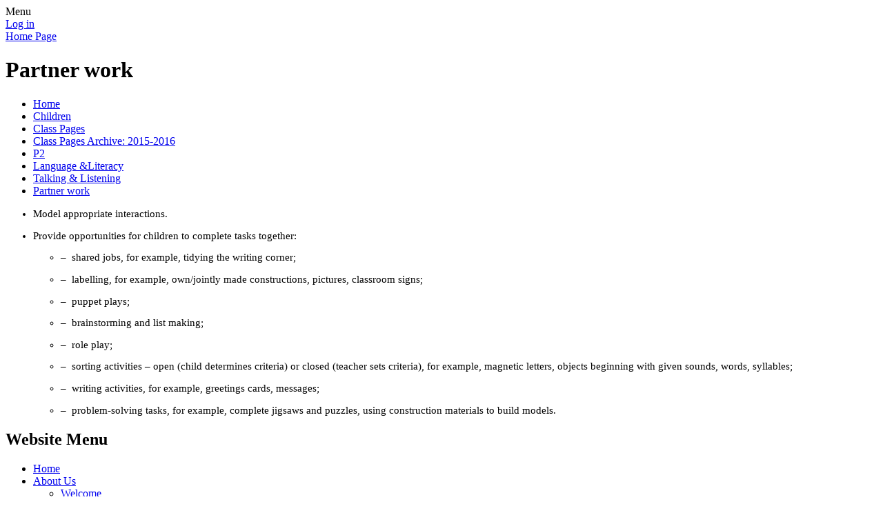

--- FILE ---
content_type: text/html; charset=utf-8
request_url: https://www.holycrossps.com/partner-work/
body_size: 25755
content:

<!DOCTYPE html>

            <!--[if IE 6]><html class="lt-ie10 lt-ie9 lt-ie8 lt-ie7 ie6 ie responsive" lang="en"><![endif]-->
            <!--[if IE 7]><html class="lt-ie10 lt-ie9 lt-ie8 ie7 ie responsive" lang="en"><![endif]-->
            <!--[if IE 8]><html class="lt-ie10 lt-ie9 ie8 ie responsive" lang="en"><![endif]-->
            <!--[if IE 9]><html class="lt-ie10 ie9 ie responsive" lang="en"><![endif]-->
            <!--[if gt IE 9]><!--><html class="responsive" lang="en"><!--<![endif]-->
            
    <head>
        <meta charset="utf-8">
        <meta http-equiv="X-UA-Compatible" content="IE=edge,chrome=1">
        <meta name="viewport" content="width=device-width, initial-scale=1, user-scalable=no, minimal-ui">
        <meta name="keywords" content="Holy Cross Primary School">
        <meta name="description" content="Holy Cross Primary School">

        <title>Partner work | Holy Cross Primary School</title>

        




  <link rel="stylesheet" href="https://primarysite-prod-sorted.s3.amazonaws.com/static/7.0.4/gen/presenter_prologue_css.7b7812f9.css" type="text/css">




<style type="text/css">
  .ps_primarysite-editor_panel-site-coloured-content {
    background-color: #76b62c!important;
  }
</style>


  <link rel="stylesheet" href="https://primarysite-prod-sorted.s3.amazonaws.com/static/7.0.4/gen/all-site-icon-choices.034951b5.css" type="text/css">



        
        <link rel="shortcut icon" href="https://primarysite-prod.s3.amazonaws.com/theme/HolyCrossNewry/favicon.ico">
        <link rel="apple-touch-icon" href="https://primarysite-prod.s3.amazonaws.com/theme/HolyCrossNewry/apple-touch-icon-precomposed.png">
        <link rel="apple-touch-icon-precomposed" href="https://primarysite-prod.s3.amazonaws.com/theme/HolyCrossNewry/apple-touch-icon-precomposed.png">
        
        <meta name="application-name" content="Holy Cross Primary School">
        <meta name="msapplication-TileColor" content="#184523">
        <meta name="msapplication-TileImage" content="https://primarysite-prod.s3.amazonaws.com/theme/HolyCrossNewry/metro-icon.png">

        
        <link rel="stylesheet" type="text/css" href="https://primarysite-prod.s3.amazonaws.com/theme/HolyCrossNewry/style-global.css">
        <link rel="stylesheet" type="text/css" media="(min-width: 981px)" href="https://primarysite-prod.s3.amazonaws.com/theme/HolyCrossNewry/style.css">
        <link rel="stylesheet" type="text/css" media="(max-width: 980px)" href="https://primarysite-prod.s3.amazonaws.com/theme/HolyCrossNewry/style-responsive.css">

        

        

<script>
  // This is the first instance of `window.psProps`, so if these values are removed, make sure
  // `window.psProps = {};` is still there because it's used in other places.
  window.psProps = {
    lazyLoadFallbackScript: 'https://primarysite-prod-sorted.s3.amazonaws.com/static/7.0.4/gen/lazy_load.1bfa9561.js',
    picturefillScript: 'https://primarysite-prod-sorted.s3.amazonaws.com/static/7.0.4/gen/picturefill.a26ebc92.js'
  };
</script>


  <script type="text/javascript" src="https://primarysite-prod-sorted.s3.amazonaws.com/static/7.0.4/gen/presenter_prologue_js.cfb79a3d.js"></script>


<script type="text/javascript">
  function ie() {
    for (var v = 3, el = document.createElement('b'), all = el.all || [];
      el.innerHTML = '<!--[if gt IE ' + (++v) + ']><i><![endif]-->', all[0]; );
    return v > 4 ? v : document.documentMode;
  }

  $(function() {
    switch (ie()) {
      case 10:
        ps.el.html.addClass('ie10');
      case 9:
      case 8:
        ps.el.body.prepend(
          '<div class="unsupported-browser">' +
            '<span class="warning-logo">&#xe00a; </span>' +
            'This website may not display correctly as you are using an old version of ' +
            'Internet Explorer. <a href="/primarysite/unsupported-browser/">More info</a>' +
          '</div>');
        break;
    }
  });
</script>

<script type="text/javascript">
  $(function() {
    ps.el.body
      .data('social_media_url', 'https://social.secure-primarysite.net/site/holycrossnewry/')
      .data('social_media_api', 'https://social.secure-primarysite.net/api/site-connected/holycrossnewry/')
      .data('STATIC_URL', 'https://primarysite-prod-sorted.s3.amazonaws.com/static/7.0.4/')
      .data('site_width', 740)
      .data('news_width', 552)
      .data('csrf_token', 'ctgQokGfNSEgU6Ny0QqlmRepiDvtcMXyITZq7Z1pLltPTRuJMECkAz7mpM7sPmWk')
      .data('disable_right_click', 'True')
      .data('normalize_css', 'https://primarysite-prod-sorted.s3.amazonaws.com/static/7.0.4/gen/normalize_css.7bf5a737.css')
      .data('ck_editor_counterbalances', 'https://primarysite-prod-sorted.s3.amazonaws.com/static/7.0.4/gen/ck_editor_counterbalances.2519b40e.css')
      .data('basic_site', false)
      // Seasonal Effects
      .data('include_seasonal_effects', '')
      .data('show_seasonal_effects_on_page', '')
      .data('seasonal_effect', '3')
      .data('can_enable_seasonal_effects', 'False')
      .data('seasonal_effect_active', 'False')
      .data('disablePicturesBlock', false)
      .data('hasNewCookiePopup', true);

    if (document.documentElement.dataset.userId) {
      window.updateCsrf();
    }
  });
</script>


<script>

function recaptchaCallback() {
    grecaptcha.ready(function() {
        var grecaptcha_execute = function(){
    grecaptcha.execute('6LcHwgAiAAAAAJ6ncdKlMyB1uNoe_CBvkfgBiJz1', {action: 'homepage'}).then(function(token) {
        document.querySelectorAll('input.django-recaptcha-hidden-field').forEach(function (value) {
            value.value = token;
        });
        return token;
    })
};
grecaptcha_execute()
setInterval(grecaptcha_execute, 120000);


    });
  };
</script>






    </head>

    <body>

        

        <div class="responsive-bar visible-small">
            <span class="navbar-toggle website-navbar-toggle visible-small" data-nav="website"></span>
            <span class="navigation-bar-title">Menu</span>
        </div>

				<div class="container-bottom">
        	<div class="container">
            <div class="inner-container">

                <span class="login-link small visible-large">
  <a href="https://holycrossnewry.secure-primarysite.net/accounts/login/primarysite/?next=/partner-work/" rel="nofollow">Log in</a>

</span>

                <header class="main-header">
                    
                    <a href="/" class="home-link" title="Home Page">Home Page</a>

                    
                </header>

                <div class="content-container">
                    <h1 class="page-title">Partner work</h1>

                    <ul class="breadcrumbs small">
                        <li><a href="/">Home</a></li>

<li><a href="/topic/children">Children</a></li>

<li><a href="/class-pages-3/">Class Pages</a></li>

<li><a href="/class-pages-archive-2015-2016/">Class Pages Archive: 2015-2016</a></li>

<li><a href="/p2/">P2</a></li>

<li><a href="/language-literacy-5/">Language &amp;Literacy</a></li>

<li><a href="/talking-listening-6/">Talking &amp; Listening</a></li>

<li><a href="/partner-work/">Partner work</a></li>


                    </ul>

                    
    <div class="one-col-layout">
<div class="column-one">
<div class="ps_content_type_richtext">
<div>
<div>
<div>
<div>
<ul>
	<li style="font-family: myriadpro; font-size: 11.000000pt;">
	<p><span style="font-size: 11pt;">Model appropriate interactions. </span></p>
	</li>
	<li style="font-family: myriadpro; font-size: 11.000000pt;">
	<p><span style="font-size: 11pt;">Provide opportunities for children to complete tasks together: </span></p>

	<ul>
		<li>
		<p><span style="font-size: 11pt;">&ndash; &nbsp;shared jobs, for example, tidying the writing corner; </span></p>
		</li>
		<li>
		<p><span style="font-size: 11pt;">&ndash; &nbsp;labelling, for example, own/jointly made constructions, pictures, classroom signs; </span></p>
		</li>
		<li>
		<p><span style="font-size: 11pt;">&ndash; &nbsp;puppet plays; </span></p>
		</li>
		<li>
		<p><span style="font-size: 11pt;">&ndash; &nbsp;brainstorming and list making; </span></p>
		</li>
		<li>
		<p><span style="font-size: 11pt;">&ndash; &nbsp;role play; </span></p>
		</li>
		<li>
		<p><span style="font-size: 11pt;">&ndash; &nbsp;sorting activities &ndash; open (child determines criteria) or closed (teacher sets criteria), for example, magnetic letters, objects beginning with given sounds, words, syllables; </span></p>
		</li>
		<li>
		<p><span style="font-size: 11pt;">&ndash; &nbsp;writing activities, for example, greetings cards, messages; </span></p>
		</li>
		<li>
		<p><span style="font-size: 11pt;">&ndash; &nbsp;problem-solving tasks, for example, complete jigsaws and puzzles, using construction materials to build models.&nbsp;</span></p>
		</li>
	</ul>
	</li>
</ul>
</div>
</div>
</div>
</div>
</div>
</div>
</div>


                </div>

                <nav class="main-nav mobile-nav small">
                    <span class="close-mobile-nav" data-nav="website"></span>
                    <h2 class="ps_mobile-header">Website Menu</h2>

                    <ul>
                        <li class="ps_topic_link home-btn"><a href="/">Home</a></li>                      
                          
    <li class="ps_nav-top-level  ps_submenu ps_topic_link ps_topic_slug_about-us "><a href="/topic/about-us" >About Us</a><ul>
    <li class=" ps_page_link ps_page_slug_welcome "><a href="/welcome/" >Welcome</a></li>


    <li class=" ps_page_link ps_page_slug_mission-statement "><a href="/mission-statement/" >Mission Statement</a></li>


    <li class=" ps_page_link ps_page_slug_contact-details "><a href="/contact-details/" >Contact Details</a></li>


    <li class=" ps_page_link ps_page_slug_holy-cross-team "><a href="/holy-cross-team/" >Holy Cross Team</a></li>


    <li class=" ps_page_link ps_page_slug_education-authority "><a href="/education-authority/" >Education Authority</a></li>


    <li class=" ps_page_link ps_page_slug_school-prospectus "><a href="/school-prospectus/" >School Prospectus</a></li>


    <li class=" ps_page_link ps_page_slug_policies "><a href="/policies/" >Policies</a></li>


    <li class=" ps_page_link ps_page_slug_holy-cross-social-media "><a href="/holy-cross-social-media/" >Holy Cross Social Media</a></li>

</ul></li>


                          
    <li class="ps_nav-top-level  ps_submenu ps_topic_link ps_topic_slug_news-and-events "><a href="/topic/news-and-events" >News and Events</a><ul>
    <li class=" ps_page_link ps_page_slug_newsletters "><a href="/stream/newsletters/full/1/-//" >Newsletters</a></li>


    <li class=" ps_page_link ps_page_slug_calendar "><a href="/diary/grid/" >Calendar</a></li>


    <li class=" ps_page_link ps_page_slug_news-2025-2026 "><a href="/news-2025-2026/" >News 2025 2026</a></li>


    <li class=" ps_page_link ps_page_slug_news-2024-2025 "><a href="/news-2024-2025/" >News 2024 2025</a></li>


    <li class=" ps_page_link ps_page_slug_news-20232024 "><a href="/news-20232024/" >News 2023/2024</a></li>


    <li class=" ps_page_link ps_page_slug_news-20222023 "><a href="/news-20222023/" >News 2022/2023</a></li>


    <li class=" ps_page_link ps_page_slug_news-2022 "><a href="/news-2022/" >News 2022</a></li>


    <li class=" ps_page_link ps_page_slug_news-2021 "><a href="/news-2021/" >News 2021</a></li>


    <li class=" ps_page_link ps_page_slug_news-2020 "><a href="/news-2020/" >News 2020</a></li>


    <li class=" ps_page_link ps_page_slug_news "><a href="/news/" >News</a></li>


    <li class=" ps_page_link ps_page_slug_latest-news "><a href="/stream/news/full/1/-//" >Latest News</a></li>

</ul></li>


                          
    <li class="ps_nav-top-level  ps_submenu ps_topic_link ps_topic_slug_parents "><a href="/topic/parents" >Parents</a><ul>
    <li class=" ps_page_link ps_page_slug_dinner-menu "><a href="/dinner-menu/" >Dinner Menu</a></li>


    <li class=" ps_page_link ps_page_slug_absences "><a href="/absences/" >Absences</a></li>


    <li class=" ps_page_link ps_page_slug_school-holidays "><a href="/school-holidays/" >School Holidays</a></li>


    <li class=" ps_page_link ps_page_slug_google-forms "><a href="/google-forms/" >Google Forms</a></li>


    <li class=" ps_page_link ps_page_slug_letters-issued "><a href="/letters-issued/" >Letters Issued</a></li>


    <li class=" ps_page_link ps_page_slug_school-uniform "><a href="/school-uniform/" >School Uniform</a></li>


    <li class=" ps_page_link ps_page_slug_friends-of-holy-cross "><a href="/friends-of-holy-cross/" >Friends of Holy Cross</a></li>


    <li class=" ps_page_link ps_page_slug_safeguarding-and-child-protection "><a href="/safeguarding-and-child-protection/" >Safeguarding and Child Protection</a></li>


    <li class=" ps_page_link ps_page_slug_e-safety "><a href="/e-safety/" >E-Safety</a></li>


    <li class=" ps_page_link ps_page_slug_open-day-at-holy-cross "><a href="/open-day-at-holy-cross/" >Open Day at Holy Cross</a></li>


    <li class=" ps_page_link ps_page_slug_digital-admissions "><a href="/digital-admissions/" >Digital Admissions</a></li>


    <li class=" ps_page_link ps_page_slug_useful-information "><a href="/useful-information/" >Useful Information</a></li>


    <li class=" ps_page_link ps_page_slug_accessing-my-school-google-classroom "><a href="/accessing-my-school-google-classroom/" >Accessing My School &amp; Google Classroom</a></li>


    <li class=" ps_page_link ps_page_slug_road-safety-2020 "><a href="/road-safety-2020/" >Road Safety 2020</a></li>

</ul></li>


                          
    <li class="ps_nav-top-level  ps_submenu ps_topic_link ps_topic_slug_children "><a href="/topic/children" >Children</a><ul>
    <li class=" ps_page_link ps_page_slug_class-pages-3 "><a href="/class-pages-3/" >Class Pages</a></li>


    <li class=" ps_page_link ps_page_slug_star-of-the-week "><a href="/star-of-the-week/" >Star of the Week</a></li>


    <li class=" ps_page_link ps_page_slug_supervisors-award "><a href="/supervisors-award/" >Supervisors Award</a></li>


    <li class=" ps_page_link ps_page_slug_go-to-the-principals-office "><a href="/go-to-the-principals-office/" >&#x27;Go to the Principal&#x27;s Office...&#x27;</a></li>


    <li class=" ps_page_link ps_page_slug_mathletic-awards "><a href="/mathletic-awards/" >Mathletic Awards</a></li>


    <li class=" ps_page_link ps_page_slug_residential-2025 "><a href="/residential-2025/" >Residential 2025</a></li>


    <li class=" ps_page_link ps_page_slug_peaceproms-2025-music "><a href="/peaceproms-2025-music/" >Peaceproms 2025 music</a></li>


    <li class=" ps_page_link ps_page_slug_buddies "><a href="/buddies/" >Buddies</a></li>


    <li class=" ps_page_link ps_page_slug_school-council "><a href="/school-council/" >School Council</a></li>


    <li class=" ps_page_link ps_page_slug_gallery-1 "><a href="/gallery-1/" >Gallery</a></li>


    <li class=" ps_page_link ps_page_slug_class-logins "><a href="/class-logins/" >Class Logins</a></li>


    <li class=" ps_page_link ps_page_slug_eco-schools-award "><a href="/eco-schools-award/" >ECO Schools Award</a></li>


    <li class=" ps_page_link ps_page_slug_pupils-who-can-you-talk-to "><a href="/pupils-who-can-you-talk-to/" >Pupils: Who can you talk to?</a></li>


    <li class=" ps_page_link ps_page_slug_worry-box "><a href="/worry-box/" >Worry Box</a></li>


    <li class=" ps_page_link ps_page_slug_kids-zone "><a href="/special/kidszone" >Kids&#x27; Zone</a></li>

</ul></li>


                          
    <li class="ps_nav-top-level  ps_submenu ps_topic_link ps_topic_slug_community "><a href="/topic/community" >Community</a><ul>
    <li class=" ps_page_link ps_page_slug_atticall-band "><a href="/atticall-band/" >Atticall Band</a></li>


    <li class=" ps_page_link ps_page_slug_atticall-gac "><a href="/atticall-gac/" >Atticall GAC</a></li>


    <li class=" ps_page_link ps_page_slug_old-photographs "><a href="/old-photographs/" >Old photographs</a></li>


    <li class=" ps_page_link ps_page_slug_upper-mourne-area "><a href="/upper-mourne-area/" >Upper Mourne Area</a></li>


    <li class=" ps_page_link ps_page_slug_post-primary-schools "><a href="/post-primary-schools/" >Post Primary Schools</a></li>


    <li class=" ps_page_link ps_page_slug_community-events "><a href="/community-events/" >Community Events</a></li>


    <li class=" ps_page_link ps_page_slug_charity-events "><a href="/charity-events/" >Charity events</a></li>


    <li class=" ps_page_link ps_page_slug_european-and-international-learning "><a href="/european-and-international-learning/" >European and International Learning</a></li>


    <li class=" ps_page_link ps_page_slug_useful-internet-links "><a href="/useful-internet-links/" >Useful Internet Links</a></li>

</ul></li>



                        
            <li class="main-nav-download-app">


</li>

            <li class="login-responsive visible-small">
                        
                            
  <a href="https://holycrossnewry.secure-primarysite.net/accounts/login/primarysite/?next=/partner-work/" rel="nofollow">Log in</a>


                        
                        </li>
                    </ul>
                </nav>


                <footer class="main-footer small">
                    
                    <div class="footer-links small">
                        <ul class="footer-left">
                          <li><a href="/special/sitemap/">Sitemap</a></li>
                          <li><a href="/special/cookie-information/">Cookie Information</a></li>
                          <li><a href="/special/policy/">Website Policy</a></li>
                        </ul>

                        <ul class="text-right">
                            <li>All website content copyright &copy; <br>Holy Cross Primary School</li>
                            <li><a href="https://primarysite.net">Web Design by PrimarySite</a></li>
                        </ul>
                    </div>
                </footer>

                
                


  



  <div class="google-translate-widget " id="google_translate_element" data-cookie="google-translate">
    <textarea data-template="cookie" hidden>
      

      <script>
        function googleTranslateElementInit() {
          new google.translate.TranslateElement({
            layout: google.translate.TranslateElement.InlineLayout.SIMPLE,
            pageLanguage: 'en'
          }, 'google_translate_element');
        }
      </script>

      <script src="https://translate.google.com/translate_a/element.js?cb=googleTranslateElementInit"></script>
      <script src="https://primarysite-prod-sorted.s3.amazonaws.com/static/7.0.4/gen/google_translate.3323e9a6.js"></script>
    </textarea>
  </div>


              
                
                <section data-cookie="google-search" class="google-search">
                    <textarea data-template="cookie" hidden>
										<form action="https://www.google.com/cse" id="cse-search-box">
                        <div>
                          <input type="hidden" name="cx" value="018064204022535857943:kdjm-knfwm4">
                          <input type="hidden" name="ie" value="UTF-8">
                          <input type="text" name="q" size="30">
                          <input type="submit" name="sa" value="Search">
                        </div>
                    </form>
                    <script type="text/javascript" src="https://www.google.com/cse/brand?form=cse-search-box&amp;lang=en"></script>
										</textarea>
                </section>

            </div>
          </div>
        </div>

        
        <div class="scroll-top">&#xe000;<span>Top</span></div>

        
        



<script>
  (function() {
    const htmlElement = document.documentElement;

    htmlElement.dataset.gitRevision = '7.0.4';
    htmlElement.dataset.sentryPublicDsn = '';
    htmlElement.dataset.userId = '';
  })();
</script>


  <script type="text/javascript" src="https://primarysite-prod-sorted.s3.amazonaws.com/static/7.0.4/gen/raven_js.8e8cd4fb.js"></script>






  <div class="cookie-settings">
    <div class="cookie-settings-popup">
      <h1 class="cookie-settings-popup-heading">Cookies</h1>

      <p>Unfortunately not the ones with chocolate chips.</p>
      <p>Our cookies ensure you get the best experience on our website.</p>
      <p>Please make your choice!</p>

      <span class="cookie-settings-popup-buttons">
        <button class="cookie-settings-popup-buttons-reject" aria-label="Reject all cookies" type="button" tabindex="1">
          Reject all
        </button>
        <button class="cookie-settings-popup-buttons-accept" aria-label="Accept all cookies" type="button" tabindex="2">
          Accept all
        </button>
        <button class="cookie-settings-popup-buttons-custom" aria-label="Customise cookie settings" type="button" tabindex="3">
          Customise cookie settings
        </button>
      </span>
    </div>

    <div class="cookie-settings-options-popup">
      <div class="cookie-settings-options-popup-content">
        <h1 class="cookie-settings-options-popup-heading" tabindex="-1">Cookies</h1>
        <p>
          Some cookies are necessary in order to make this website function correctly. These are set
          by default and whilst you can block or delete them by changing your browser settings, some
          functionality such as being able to log in to the website will not work if you do this.
          The necessary cookies set on this website are as follows:
        </p>

        <h2 class="cookie-settings-options-popup-sub-heading">Website CMS</h2>
        <p class="cookie-settings-options-popup-text">
          A 'sessionid' token is required for logging in to the website and a 'crfstoken' token is
          used to prevent cross site request forgery.<br>
          An 'alertDismissed' token is used to prevent certain alerts from re-appearing if they have
          been dismissed.<br>
          An 'awsUploads' object is used to facilitate file uploads.
        </p>

        <h2 class="cookie-settings-options-popup-sub-heading">Matomo</h2>
        <p class="cookie-settings-options-popup-text">
          We use
          <a href="https://matomo.org/faq/general/faq_146/" target="_blank" rel="noopener noreferrer">Matomo cookies</a>
          to improve the website performance by capturing information such as browser and device
          types. The data from this cookie is anonymised.
        </p>

        <h2 class="cookie-settings-options-popup-sub-heading">reCaptcha</h2>
        <p class="cookie-settings-options-popup-text">
          Cookies are used to help distinguish between humans and bots on contact forms on this
          website.
        </p>

        <h2 class="cookie-settings-options-popup-sub-heading">Cookie notice</h2>
        <p class="cookie-settings-options-popup-text">
          A cookie is used to store your cookie preferences for this website.
        </p>

        Cookies that are not necessary to make the website work, but which enable additional
        functionality, can also be set. By default these cookies are disabled, but you can choose to
        enable them below:
      </div>

      <div class="cookie-settings-options-popup-buttons">
        <button class="cookie-settings-options-popup-buttons-reject" aria-label="Reject all cookies" type="button">
          Reject all
        </button>
        <button class="cookie-settings-options-popup-buttons-accept" aria-label="Accept all cookies" type="button">
          Accept all
        </button>
        <button class="cookie-settings-options-popup-buttons-save" aria-label="Save cookie settings" type="button">
          Save
        </button>
      </div>
    </div>
  </div>

  
    <script type="text/javascript" src="https://primarysite-prod-sorted.s3.amazonaws.com/static/7.0.4/gen/cookies_js.aedb4301.js"></script>
  






  <script class="common-scripts-script" src="https://primarysite-prod-sorted.s3.amazonaws.com/static/7.0.4/gen/common_scripts.4317a259.js"></script>




<script>
    if (document.querySelectorAll('input.django-recaptcha-hidden-field').length > 0) {
        var s = document.createElement('script');
        s.setAttribute('src','https://www.google.com/recaptcha/api.js?render=6LcHwgAiAAAAAJ6ncdKlMyB1uNoe_CBvkfgBiJz1');
        s.onload=recaptchaCallback;
        document.body.appendChild(s);
    }
</script>


        <script type="text/javascript" src="https://primarysite-prod.s3.amazonaws.com/theme/HolyCrossNewry/app.js"></script>
        

        <script type="text/javascript">
  var _paq = _paq || [];

  (function() {
    var u = 'https://piwik.secure-primarysite.net/';

    _paq.push(['setTrackerUrl', u + 'piwik.php']);

    var psHostnameRegex = new RegExp('^([A-Za-z0-9-]{1,63}\\.)+secure-primarysite.net', 'i');

    if (psHostnameRegex.test(window.location.hostname)) {
      // If you're on the subdomain use the common subdomain tracker.
      _paq.push(['setSiteId', 1]);
      _paq.push(['setCookieDomain', '*.secure-primarysite.net']);
      _paq.push(['setDomains', '*.secure-primarysite.net']);
    } else {
      // If you're not on the subdomain use the site specific tracker.
      _paq.push(['setSiteId', 2818]);
    }

    _paq.push(['trackPageView']);
    _paq.push(['enableLinkTracking']);

    var d = document,
        g = d.createElement('script'),
        s = d.getElementsByTagName('script')[0];

    g.type = 'text/javascript';
    g.defer = true;
    g.async = true;
    g.src = u + 'piwik.js';
    s.parentNode.insertBefore(g, s);
  })();
</script>

    </body>
</html>
